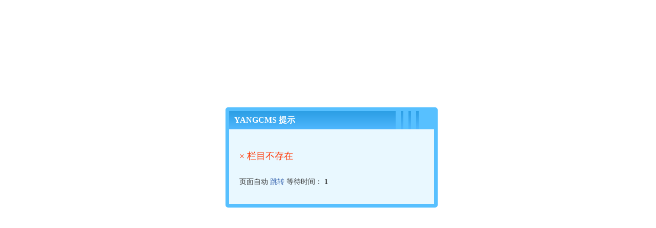

--- FILE ---
content_type: text/html; charset=utf-8
request_url: http://ylgcxcl.com/fengwohuoxingtan/24.html
body_size: 1348
content:
<!DOCTYPE html>
<html>
<head>
<meta charset="utf-8">
<meta http-equiv="Content-Type" content="text/html; charset=utf-8" />
<meta name='viewport' content='width=device-width, initial-scale=1.0, maximum-scale=1.0, user-scalable=no'/> 
<title>跳转提示</title>

<style type="text/css">
body{background:#fff;padding:0px;margin: 0px;font-family: 'Microsoft YaHei'; color: #333;}
input,button{ border:solid 1px #dcdcdc;height:30px; line-height:30px; padding:3px 6px;color:#999;background:#fff; vertical-align: middle;}
select{border:solid 1px #ccc;}
img{border:none;}
a{ text-decoration: none;color:#3361AD;}
.system-message{ padding:10pxx; }
.system-message .jump{ padding-top: 10px; font-size:14px;}
.system-message .success,.system-message .error{ line-height: 1.6em; font-size: 18px;word-break:break-all; }
.system-message .detail{ font-size: 12px; line-height: 20px; margin-top: 12px; display:none}


.xyh_box{background:#e9f8ff;width:400px;height:auto;border:solid 7px #57c0ff;border-radius:5px;padding:0px;position: absolute;left: 50%;top: 50%;overflow: hidden;display:block;margin:-150px 0 0 -200px;}
.xyh_box .xyh_box_content{padding:20px;}
.xyh_box .title{font-size:16px;font-weight:bold;height: 36px; line-height: 36px; padding: 0px 0px 0px 10px; overflow:hidden;  color:#ffffff;background-color:#2b9ee4;
background-image: -moz-linear-gradient(top , #2b9ee4, #4fb7fe );
background-image: -webkit-linear-gradient(top , #2b9ee4, #4fb7fe );
background-image: -o-linear-gradient(top , #2b9ee4, #4fb7fe );
background-image: -ms-linear-gradient(top , #2b9ee4, #4fb7fe );
background-image: linear-gradient(top , #2b9ee4, #4fb7fe );}
.space,.space30{display:block; float:right; width:10px; background-color:#57c0ff; height:100%; margin-left:5px;}
.space30{width:30px;}

.error{font-size: 12px; color: #ff3300;}
.error a{color: #ff3300;}

</style>
</head>
<body>
<!--顶部开始-->
<div>

	<div class="xyh_box">
		<div class="title">YANGCMS 提示<span class="space30"></span><span class="space"></span><span class="space"></span><span class="space"></span></div>
		<div class="xyh_box_content">	
			
			<div class="p10">
			<div class="system-message">
						<p class="error">× 栏目不存在</p>			<p class="detail"></p>
			<p class="jump">
			页面自动 <a id="href" href="javascript:history.back(-1);">跳转</a> 等待时间： <b id="wait">3</b>
			</p>
			</div>
			<script type="text/javascript">
			(function(){
			var wait = document.getElementById('wait'),href = document.getElementById('href').href;
			var interval = setInterval(function(){
				var time = --wait.innerHTML;
				if(time <= 0) {
					location.href = href;
					clearInterval(interval);
				};
			}, 1000);
			})();
			</script>
			</div>
		
		</div>
	</div>

</div>
</body>
</html>